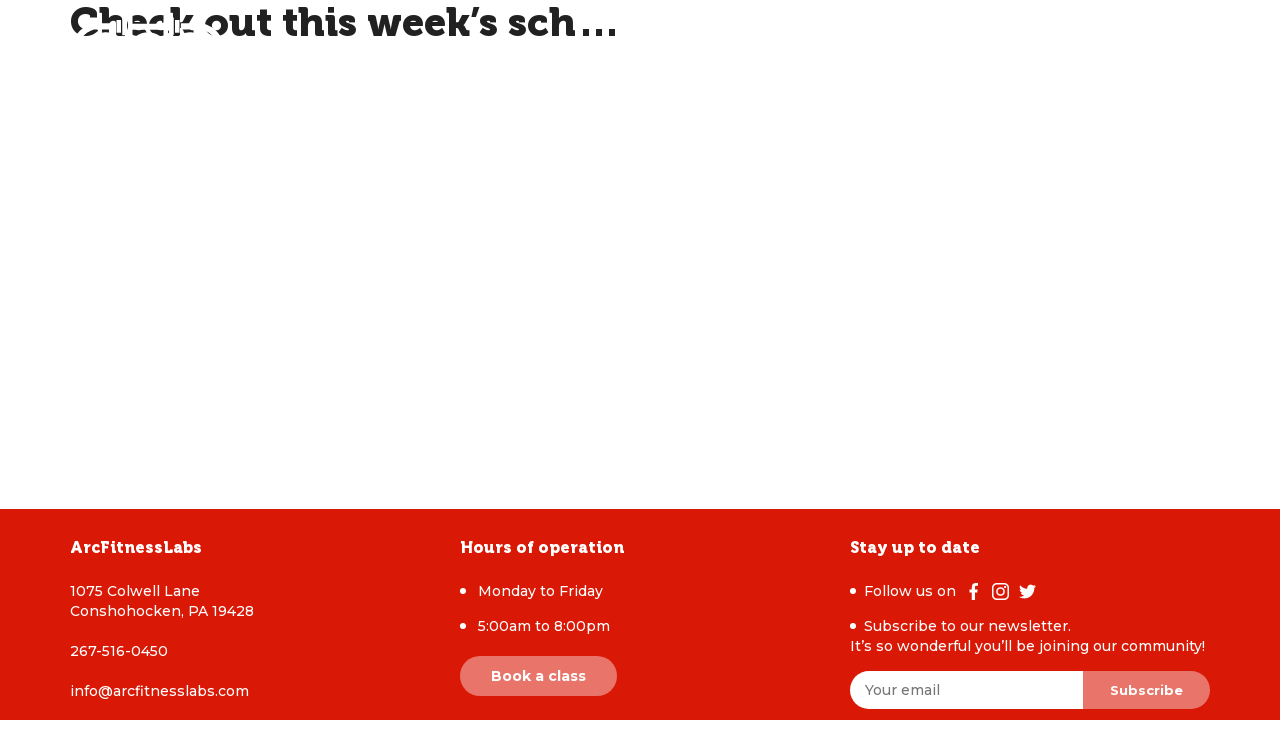

--- FILE ---
content_type: text/html; charset=UTF-8
request_url: https://arcfitnesslabs.com/instagram/check-out-this-weeks-sch/
body_size: 7127
content:
<!DOCTYPE html>
<html lang="en-US">
<head>
    <meta http-equiv="content-type" content="text/html; charset=UTF-8" />
    <meta name="description" content="We’re dedicated to offering a safe, healthy, and clean environment where clients feel great about themselves, their health and the ArcFitness community. " />
    <meta http-equiv="X-UA-Compatible" content="IE=edge">
    <meta name="viewport" content="width=device-width, initial-scale=1, maximum-scale=1">
    <link rel="pingback" href="" />
    <link rel="apple-touch-icon" sizes="57x57" href="https://arcfitnesslabs.com/wp-content/themes/arcfitnesslabs/img/favicon/apple-icon-57x57.png">
    <link rel="apple-touch-icon" sizes="60x60" href="https://arcfitnesslabs.com/wp-content/themes/arcfitnesslabs/img/favicon/apple-icon-60x60.png">
    <link rel="apple-touch-icon" sizes="72x72" href="https://arcfitnesslabs.com/wp-content/themes/arcfitnesslabs/img/favicon/apple-icon-72x72.png">
    <link rel="apple-touch-icon" sizes="76x76" href="https://arcfitnesslabs.com/wp-content/themes/arcfitnesslabs/img/favicon/apple-icon-76x76.png">
    <link rel="apple-touch-icon" sizes="114x114" href="https://arcfitnesslabs.com/wp-content/themes/arcfitnesslabs/img/favicon/apple-icon-114x114.png">
    <link rel="apple-touch-icon" sizes="120x120" href="https://arcfitnesslabs.com/wp-content/themes/arcfitnesslabs/img/favicon/apple-icon-120x120.png">
    <link rel="apple-touch-icon" sizes="144x144" href="https://arcfitnesslabs.com/wp-content/themes/arcfitnesslabs/img/favicon/apple-icon-144x144.png">
    <link rel="apple-touch-icon" sizes="152x152" href="https://arcfitnesslabs.com/wp-content/themes/arcfitnesslabs/img/favicon/apple-icon-152x152.png">
    <link rel="apple-touch-icon" sizes="180x180" href="https://arcfitnesslabs.com/wp-content/themes/arcfitnesslabs/img/favicon/apple-icon-180x180.png">
    <link rel="icon" type="image/png" sizes="192x192"  href="https://arcfitnesslabs.com/wp-content/themes/arcfitnesslabs/img/favicon/android-icon-192x192.png">
    <link rel="icon" type="image/png" sizes="32x32" href="https://arcfitnesslabs.com/wp-content/themes/arcfitnesslabs/img/favicon/favicon-32x32.png">
    <link rel="icon" type="image/png" sizes="96x96" href="https://arcfitnesslabs.com/wp-content/themes/arcfitnesslabs/img/favicon/favicon-96x96.png">
    <link rel="icon" type="image/png" sizes="16x16" href="https://arcfitnesslabs.com/wp-content/themes/arcfitnesslabs/img/favicon/favicon-16x16.png">
    <link rel="manifest" href="https://arcfitnesslabs.com/wp-content/themes/arcfitnesslabs/img/favicon/manifest.json">
    <meta name="msapplication-TileColor" content="#ffffff">
    <meta name="msapplication-TileImage" content="https://arcfitnesslabs.com/wp-content/themes/arcfitnesslabs/img/favicon/ms-icon-144x144.png">
    <meta name="theme-color" content="#ffffff">
    <meta property="og:image" content="https://arcfitnesslabs.com/wp-content/uploads/2020/06/fbshare_arc.png">
    <meta property="og:description" content="We’re dedicated to offering a safe, healthy, and clean environment where clients feel great about themselves, their health and the ArcFitness community. ">
    <title>Check out this week’s sch&#8230; &#8211; Arc Fitness Labs</title>
<meta name='robots' content='max-image-preview:large' />
<link rel='dns-prefetch' href='//maxcdn.bootstrapcdn.com' />
<link rel='dns-prefetch' href='//unpkg.com' />
<link rel='dns-prefetch' href='//cdnjs.cloudflare.com' />
<link rel='dns-prefetch' href='//s.w.org' />
<script type="text/javascript">
window._wpemojiSettings = {"baseUrl":"https:\/\/s.w.org\/images\/core\/emoji\/14.0.0\/72x72\/","ext":".png","svgUrl":"https:\/\/s.w.org\/images\/core\/emoji\/14.0.0\/svg\/","svgExt":".svg","source":{"concatemoji":"https:\/\/arcfitnesslabs.com\/wp-includes\/js\/wp-emoji-release.min.js?ver=eeb4de"}};
/*! This file is auto-generated */
!function(e,a,t){var n,r,o,i=a.createElement("canvas"),p=i.getContext&&i.getContext("2d");function s(e,t){var a=String.fromCharCode,e=(p.clearRect(0,0,i.width,i.height),p.fillText(a.apply(this,e),0,0),i.toDataURL());return p.clearRect(0,0,i.width,i.height),p.fillText(a.apply(this,t),0,0),e===i.toDataURL()}function c(e){var t=a.createElement("script");t.src=e,t.defer=t.type="text/javascript",a.getElementsByTagName("head")[0].appendChild(t)}for(o=Array("flag","emoji"),t.supports={everything:!0,everythingExceptFlag:!0},r=0;r<o.length;r++)t.supports[o[r]]=function(e){if(!p||!p.fillText)return!1;switch(p.textBaseline="top",p.font="600 32px Arial",e){case"flag":return s([127987,65039,8205,9895,65039],[127987,65039,8203,9895,65039])?!1:!s([55356,56826,55356,56819],[55356,56826,8203,55356,56819])&&!s([55356,57332,56128,56423,56128,56418,56128,56421,56128,56430,56128,56423,56128,56447],[55356,57332,8203,56128,56423,8203,56128,56418,8203,56128,56421,8203,56128,56430,8203,56128,56423,8203,56128,56447]);case"emoji":return!s([129777,127995,8205,129778,127999],[129777,127995,8203,129778,127999])}return!1}(o[r]),t.supports.everything=t.supports.everything&&t.supports[o[r]],"flag"!==o[r]&&(t.supports.everythingExceptFlag=t.supports.everythingExceptFlag&&t.supports[o[r]]);t.supports.everythingExceptFlag=t.supports.everythingExceptFlag&&!t.supports.flag,t.DOMReady=!1,t.readyCallback=function(){t.DOMReady=!0},t.supports.everything||(n=function(){t.readyCallback()},a.addEventListener?(a.addEventListener("DOMContentLoaded",n,!1),e.addEventListener("load",n,!1)):(e.attachEvent("onload",n),a.attachEvent("onreadystatechange",function(){"complete"===a.readyState&&t.readyCallback()})),(e=t.source||{}).concatemoji?c(e.concatemoji):e.wpemoji&&e.twemoji&&(c(e.twemoji),c(e.wpemoji)))}(window,document,window._wpemojiSettings);
</script>
<style type="text/css">
img.wp-smiley,
img.emoji {
	display: inline !important;
	border: none !important;
	box-shadow: none !important;
	height: 1em !important;
	width: 1em !important;
	margin: 0 0.07em !important;
	vertical-align: -0.1em !important;
	background: none !important;
	padding: 0 !important;
}
</style>
	<link rel='stylesheet' id='wp-block-library-css'  href='https://arcfitnesslabs.com/wp-includes/css/dist/block-library/style.min.css?ver=eeb4de' type='text/css' media='all' />
<style id='global-styles-inline-css' type='text/css'>
body{--wp--preset--color--black: #000000;--wp--preset--color--cyan-bluish-gray: #abb8c3;--wp--preset--color--white: #ffffff;--wp--preset--color--pale-pink: #f78da7;--wp--preset--color--vivid-red: #cf2e2e;--wp--preset--color--luminous-vivid-orange: #ff6900;--wp--preset--color--luminous-vivid-amber: #fcb900;--wp--preset--color--light-green-cyan: #7bdcb5;--wp--preset--color--vivid-green-cyan: #00d084;--wp--preset--color--pale-cyan-blue: #8ed1fc;--wp--preset--color--vivid-cyan-blue: #0693e3;--wp--preset--color--vivid-purple: #9b51e0;--wp--preset--gradient--vivid-cyan-blue-to-vivid-purple: linear-gradient(135deg,rgba(6,147,227,1) 0%,rgb(155,81,224) 100%);--wp--preset--gradient--light-green-cyan-to-vivid-green-cyan: linear-gradient(135deg,rgb(122,220,180) 0%,rgb(0,208,130) 100%);--wp--preset--gradient--luminous-vivid-amber-to-luminous-vivid-orange: linear-gradient(135deg,rgba(252,185,0,1) 0%,rgba(255,105,0,1) 100%);--wp--preset--gradient--luminous-vivid-orange-to-vivid-red: linear-gradient(135deg,rgba(255,105,0,1) 0%,rgb(207,46,46) 100%);--wp--preset--gradient--very-light-gray-to-cyan-bluish-gray: linear-gradient(135deg,rgb(238,238,238) 0%,rgb(169,184,195) 100%);--wp--preset--gradient--cool-to-warm-spectrum: linear-gradient(135deg,rgb(74,234,220) 0%,rgb(151,120,209) 20%,rgb(207,42,186) 40%,rgb(238,44,130) 60%,rgb(251,105,98) 80%,rgb(254,248,76) 100%);--wp--preset--gradient--blush-light-purple: linear-gradient(135deg,rgb(255,206,236) 0%,rgb(152,150,240) 100%);--wp--preset--gradient--blush-bordeaux: linear-gradient(135deg,rgb(254,205,165) 0%,rgb(254,45,45) 50%,rgb(107,0,62) 100%);--wp--preset--gradient--luminous-dusk: linear-gradient(135deg,rgb(255,203,112) 0%,rgb(199,81,192) 50%,rgb(65,88,208) 100%);--wp--preset--gradient--pale-ocean: linear-gradient(135deg,rgb(255,245,203) 0%,rgb(182,227,212) 50%,rgb(51,167,181) 100%);--wp--preset--gradient--electric-grass: linear-gradient(135deg,rgb(202,248,128) 0%,rgb(113,206,126) 100%);--wp--preset--gradient--midnight: linear-gradient(135deg,rgb(2,3,129) 0%,rgb(40,116,252) 100%);--wp--preset--duotone--dark-grayscale: url('#wp-duotone-dark-grayscale');--wp--preset--duotone--grayscale: url('#wp-duotone-grayscale');--wp--preset--duotone--purple-yellow: url('#wp-duotone-purple-yellow');--wp--preset--duotone--blue-red: url('#wp-duotone-blue-red');--wp--preset--duotone--midnight: url('#wp-duotone-midnight');--wp--preset--duotone--magenta-yellow: url('#wp-duotone-magenta-yellow');--wp--preset--duotone--purple-green: url('#wp-duotone-purple-green');--wp--preset--duotone--blue-orange: url('#wp-duotone-blue-orange');--wp--preset--font-size--small: 13px;--wp--preset--font-size--medium: 20px;--wp--preset--font-size--large: 36px;--wp--preset--font-size--x-large: 42px;}.has-black-color{color: var(--wp--preset--color--black) !important;}.has-cyan-bluish-gray-color{color: var(--wp--preset--color--cyan-bluish-gray) !important;}.has-white-color{color: var(--wp--preset--color--white) !important;}.has-pale-pink-color{color: var(--wp--preset--color--pale-pink) !important;}.has-vivid-red-color{color: var(--wp--preset--color--vivid-red) !important;}.has-luminous-vivid-orange-color{color: var(--wp--preset--color--luminous-vivid-orange) !important;}.has-luminous-vivid-amber-color{color: var(--wp--preset--color--luminous-vivid-amber) !important;}.has-light-green-cyan-color{color: var(--wp--preset--color--light-green-cyan) !important;}.has-vivid-green-cyan-color{color: var(--wp--preset--color--vivid-green-cyan) !important;}.has-pale-cyan-blue-color{color: var(--wp--preset--color--pale-cyan-blue) !important;}.has-vivid-cyan-blue-color{color: var(--wp--preset--color--vivid-cyan-blue) !important;}.has-vivid-purple-color{color: var(--wp--preset--color--vivid-purple) !important;}.has-black-background-color{background-color: var(--wp--preset--color--black) !important;}.has-cyan-bluish-gray-background-color{background-color: var(--wp--preset--color--cyan-bluish-gray) !important;}.has-white-background-color{background-color: var(--wp--preset--color--white) !important;}.has-pale-pink-background-color{background-color: var(--wp--preset--color--pale-pink) !important;}.has-vivid-red-background-color{background-color: var(--wp--preset--color--vivid-red) !important;}.has-luminous-vivid-orange-background-color{background-color: var(--wp--preset--color--luminous-vivid-orange) !important;}.has-luminous-vivid-amber-background-color{background-color: var(--wp--preset--color--luminous-vivid-amber) !important;}.has-light-green-cyan-background-color{background-color: var(--wp--preset--color--light-green-cyan) !important;}.has-vivid-green-cyan-background-color{background-color: var(--wp--preset--color--vivid-green-cyan) !important;}.has-pale-cyan-blue-background-color{background-color: var(--wp--preset--color--pale-cyan-blue) !important;}.has-vivid-cyan-blue-background-color{background-color: var(--wp--preset--color--vivid-cyan-blue) !important;}.has-vivid-purple-background-color{background-color: var(--wp--preset--color--vivid-purple) !important;}.has-black-border-color{border-color: var(--wp--preset--color--black) !important;}.has-cyan-bluish-gray-border-color{border-color: var(--wp--preset--color--cyan-bluish-gray) !important;}.has-white-border-color{border-color: var(--wp--preset--color--white) !important;}.has-pale-pink-border-color{border-color: var(--wp--preset--color--pale-pink) !important;}.has-vivid-red-border-color{border-color: var(--wp--preset--color--vivid-red) !important;}.has-luminous-vivid-orange-border-color{border-color: var(--wp--preset--color--luminous-vivid-orange) !important;}.has-luminous-vivid-amber-border-color{border-color: var(--wp--preset--color--luminous-vivid-amber) !important;}.has-light-green-cyan-border-color{border-color: var(--wp--preset--color--light-green-cyan) !important;}.has-vivid-green-cyan-border-color{border-color: var(--wp--preset--color--vivid-green-cyan) !important;}.has-pale-cyan-blue-border-color{border-color: var(--wp--preset--color--pale-cyan-blue) !important;}.has-vivid-cyan-blue-border-color{border-color: var(--wp--preset--color--vivid-cyan-blue) !important;}.has-vivid-purple-border-color{border-color: var(--wp--preset--color--vivid-purple) !important;}.has-vivid-cyan-blue-to-vivid-purple-gradient-background{background: var(--wp--preset--gradient--vivid-cyan-blue-to-vivid-purple) !important;}.has-light-green-cyan-to-vivid-green-cyan-gradient-background{background: var(--wp--preset--gradient--light-green-cyan-to-vivid-green-cyan) !important;}.has-luminous-vivid-amber-to-luminous-vivid-orange-gradient-background{background: var(--wp--preset--gradient--luminous-vivid-amber-to-luminous-vivid-orange) !important;}.has-luminous-vivid-orange-to-vivid-red-gradient-background{background: var(--wp--preset--gradient--luminous-vivid-orange-to-vivid-red) !important;}.has-very-light-gray-to-cyan-bluish-gray-gradient-background{background: var(--wp--preset--gradient--very-light-gray-to-cyan-bluish-gray) !important;}.has-cool-to-warm-spectrum-gradient-background{background: var(--wp--preset--gradient--cool-to-warm-spectrum) !important;}.has-blush-light-purple-gradient-background{background: var(--wp--preset--gradient--blush-light-purple) !important;}.has-blush-bordeaux-gradient-background{background: var(--wp--preset--gradient--blush-bordeaux) !important;}.has-luminous-dusk-gradient-background{background: var(--wp--preset--gradient--luminous-dusk) !important;}.has-pale-ocean-gradient-background{background: var(--wp--preset--gradient--pale-ocean) !important;}.has-electric-grass-gradient-background{background: var(--wp--preset--gradient--electric-grass) !important;}.has-midnight-gradient-background{background: var(--wp--preset--gradient--midnight) !important;}.has-small-font-size{font-size: var(--wp--preset--font-size--small) !important;}.has-medium-font-size{font-size: var(--wp--preset--font-size--medium) !important;}.has-large-font-size{font-size: var(--wp--preset--font-size--large) !important;}.has-x-large-font-size{font-size: var(--wp--preset--font-size--x-large) !important;}
</style>
<link rel='stylesheet' id='bootstrap.css-css'  href='https://maxcdn.bootstrapcdn.com/bootstrap/3.3.7/css/bootstrap.min.css?ver=1' type='text/css' media='all' />
<link rel='stylesheet' id='aos.css-css'  href='https://unpkg.com/aos@2.3.1/dist/aos.css?ver=1' type='text/css' media='all' />
<link rel='stylesheet' id='stylesheet-css'  href='https://arcfitnesslabs.com/wp-content/themes/arcfitnesslabs/style.css?ver=1.1' type='text/css' media='all' />
<script type='text/javascript' src='https://arcfitnesslabs.com/wp-includes/js/jquery/jquery.min.js?ver=3.6.0' id='jquery-core-js'></script>
<script type='text/javascript' src='https://arcfitnesslabs.com/wp-includes/js/jquery/jquery-migrate.min.js?ver=3.3.2' id='jquery-migrate-js'></script>
<link rel="https://api.w.org/" href="https://arcfitnesslabs.com/wp-json/" /><link rel="wlwmanifest" type="application/wlwmanifest+xml" href="https://arcfitnesslabs.com/wp-includes/wlwmanifest.xml" /> 

<link rel="canonical" href="https://arcfitnesslabs.com/instagram/check-out-this-weeks-sch/" />
<link rel='shortlink' href='https://arcfitnesslabs.com/?p=152' />
<link rel="alternate" type="application/json+oembed" href="https://arcfitnesslabs.com/wp-json/oembed/1.0/embed?url=https%3A%2F%2Farcfitnesslabs.com%2Finstagram%2Fcheck-out-this-weeks-sch%2F" />
<link rel="alternate" type="text/xml+oembed" href="https://arcfitnesslabs.com/wp-json/oembed/1.0/embed?url=https%3A%2F%2Farcfitnesslabs.com%2Finstagram%2Fcheck-out-this-weeks-sch%2F&#038;format=xml" />
</head>
<body class="instagram-template-default single single-instagram postid-152">
<nav class="navbar navbar-default navbar-fixed-top" role="navigation">
    <div class="container">
        <div class="navbar-header">
            <a class="navbar-brand" href="https://arcfitnesslabs.com"><svg xmlns="http://www.w3.org/2000/svg" viewBox="0 0 247 110.9" width="155.89px" height="70px"><path class="isred" fill="#FFFFFF" d="M148 13.7H99.1V.5h-7.2v35.1h7.2V23.2H148v12.4h7.2V.5H148zM157.1 4h7.2v28h-7.2zM166.3 8.1h7.2V28h-7.2zM82.8 4H90v28h-7.2zM73.6 8.1h7.2V28h-7.2z"/><path class="isblack" fill="#FFFFFF" d="M37.7 99c0-1.8-1.2-3.4-2.9-4.1-14.2-5.5-24.3-19.4-24.3-35.5 0-17.3 11.6-31.9 27.3-36.5h33.7v-9.8H37.9C16.8 18 1 36.9 1 59.5c0 20.4 12.9 37.8 30.9 44.6 2.8 1 5.8-1.1 5.8-4.1v-1zM209.2 13.2h-33.7V23h33.7c15.8 4.7 27.3 19.3 27.3 36.5 0 16.2-10.2 30.1-24.5 35.6-1.7.7-2.9 2.2-2.9 4.1v1c0 3 2.9 5.1 5.7 4.1C233 97.5 246 80 246 59.5c0-22.5-15.7-41.4-36.8-46.3z"/><g><path class="isblack" fill="#FFFFFF" d="M51.2 96.2h-7.9v3h1.2v11h3.4v-5.3H52v-3h-4.2v-2.7h2v1.2h3.1v-2.5c0-1.1-.6-1.7-1.7-1.7zM56.7 99.2H58v8h-1.3v3h5.8v-3h-1.3v-8h1.3v-3h-5.8zM77 96.2h-9.1c-1.1 0-1.7.5-1.7 1.7v2.5h3.1v-1.2h1.5v11h3.4v-11h1.5v1.2h3.1v-2.5c-.2-1.2-.7-1.7-1.8-1.7zM91.3 97.9v5.9c0-.1-.1-.1-.1-.2l-5.1-7.4h-2.9v11H82v3h2.8c1.1 0 1.7-.6 1.7-1.7v-5.9c0 .1.1.1.1.2l5.1 7.4h2.9v-11h1.2v-3H93c-1.1 0-1.7.6-1.7 1.7zM107.3 107.2h-2.9v-2.6h4.2v-3h-4.2v-2.5h2.4v1.2h3.1v-2.5c0-1.1-.6-1.7-1.7-1.7h-8.4v3h1.2v9.3c0 1.2.6 1.7 1.7 1.7h5.9c1.1 0 1.7-.6 1.7-1.7V106h-3.1v1.2zM119.8 101.5c-1.1-.5-2-.9-2-1.5 0-.5.6-.9 1.4-.9.7 0 1.3.3 1.3.5v1.1h3.1V99c0-2.2-2.7-3-4.4-3-2.8 0-4.8 1.8-4.8 4.2 0 2.6 2.2 3.7 4 4.5 1.1.5 2.1 1 2.1 1.6 0 .8-.8 1.1-1.4 1.1-1.6 0-2.8-1.4-2.8-1.4l-.4-.4-2 2.4.2.3c.1.1 1.8 2.2 4.9 2.2 2.8 0 4.8-1.8 4.8-4.3.1-2.9-2.3-3.9-4-4.7zM133.6 101.5c-1.1-.5-2-.9-2-1.5 0-.5.6-.9 1.4-.9.7 0 1.3.3 1.3.5v1.1h3.1V99c0-2.2-2.7-3-4.4-3-2.8 0-4.8 1.8-4.8 4.2 0 2.6 2.2 3.7 4 4.5 1.1.5 2.1 1 2.1 1.6 0 .8-.8 1.1-1.4 1.1-1.6 0-2.8-1.4-2.8-1.4l-.4-.4-2 2.4.2.3c.1.1 1.8 2.2 4.9 2.2 2.8 0 4.8-1.8 4.8-4.3.1-2.9-2.3-3.9-4-4.7zM157.5 107.2h-2.7v-9.3c0-1.1-.6-1.7-1.7-1.7h-2.8v3h1.2v9.3c0 1.2.6 1.7 1.7 1.7h5.8c1.1 0 1.7-.6 1.7-1.7V106h-3.1v1.2zm-6.1-8.1h.5-.5zM176 107.1l-4-10.9h-3.2l-4 10.9-.1.1h-.8v3h1.9c1.1 0 1.6-.3 2-1.4l.7-2h3.7l.7 2c.4 1 .9 1.4 2 1.4h1.9v-3h-.8v-.1zm-4.6-3.2h-2l.9-2.7c0-.1.1-.2.1-.3 0 .1.1.2.1.3l.9 2.7zM191 100c0-2.3-1.8-3.8-4.5-3.8h-6.1v3h1.2v9.3c0 1.1.6 1.7 1.7 1.7h3.3c3 0 5-1.7 5-4.3 0-1.4-.6-2.6-1.7-3.2.6-.5 1.1-1.4 1.1-2.7zm-4.3 7.2h-1.8v-2.8h1.8c.9 0 1.4.5 1.4 1.4 0 .9-.5 1.4-1.4 1.4zm-.2-5.7h-1.6v-2.3h1.5c1 0 1.1.7 1.1 1.1.1.6-.2 1.2-1 1.2zM201.3 101.5c-1.1-.5-2-.9-2-1.5 0-.5.6-.9 1.4-.9.7 0 1.3.3 1.3.5v1.1h3.1V99c0-2.2-2.7-3-4.4-3-2.8 0-4.8 1.8-4.8 4.2 0 2.6 2.2 3.7 4 4.5 1.1.5 2.1 1 2.1 1.6 0 .8-.8 1.1-1.4 1.1-1.6 0-2.8-1.4-2.8-1.4l-.4-.4-2 2.4.2.3c.1.1 1.8 2.2 4.9 2.2 2.8 0 4.8-1.8 4.8-4.3.1-2.9-2.3-3.9-4-4.7z"/></g><path class="isblack" fill="#FFFFFF" d="M190.3 27.4c-17.7 0-32.1 14.4-32.1 32.1 0 17.7 14.4 32.1 32.1 32.1s32.1-14.4 32.1-32.1c0-17.7-14.4-32.1-32.1-32.1zm-5.8 40.4c2.2 2.3 4.9 3.4 8.1 3.4 3.1 0 5.8-1.1 8.1-3.4l5.4 5.5c-3.7 3.8-8.2 5.7-13.5 5.7-5.3 0-9.8-1.9-13.5-5.7-3.7-3.8-5.6-8.4-5.6-13.8s1.9-10 5.6-13.8c3.7-3.8 8.2-5.7 13.5-5.7 5.3 0 9.8 1.9 13.5 5.7l-5.4 5.5c-2.2-2.3-4.9-3.4-8.1-3.4-3.2 0-5.9 1.1-8.1 3.4-2.2 2.3-3.4 5-3.4 8.3 0 3.2 1.1 6 3.4 8.3z"/><g><path class="isblack" fill="#FFFFFF" d="M124.9 48.7h-5.5v13.4h5.5c1.8 0 3.3-.7 4.6-2 1.3-1.3 1.9-2.9 1.9-4.7 0-1.8-.6-3.4-1.9-4.7-1.2-1.4-2.8-2-4.6-2z"/><path class="isblack" fill="#FFFFFF" d="M123.5 27.4c-17.7 0-32.1 14.4-32.1 32.1 0 17.7 14.4 32.1 32.1 32.1 17.7 0 32.1-14.4 32.1-32.1 0-17.7-14.3-32.1-32.1-32.1zm15.6 50.5h-8.8l-4.4-7.8h-6.5v7.8h-7.6V41.1h13.1c3.9 0 7.3 1.4 10 4.2 2.8 2.8 4.1 6.2 4.1 10.3 0 4-1.4 7.4-4.1 10.3-.6.6-1.1 1.1-1.8 1.6l6 10.4z"/></g><path class="isblack" fill="#FFFFFF" d="M56.8 27.4c-17.7 0-32.1 14.4-32.1 32.1 0 17.7 14.4 32.1 32.1 32.1 17.7 0 32.1-14.4 32.1-32.1 0-17.7-14.4-32.1-32.1-32.1zm11.9 50.5l-1.4-3.1h.2l-5.8-12.1-4.3-9.3-5.7 12.3-4.1 9.1-1.5 3.2h-8.5l16.9-36.8h5.7L77.1 78h-8.4z"/></svg></a>
            <button type="button" class="navbar-toggle" data-toggle="collapse" data-target=".navbar-collapse">
                <span class="sr-only">MENU</span>
                <span class="icon-bar top-bar"></span>
                <span class="icon-bar middle-bar"></span>
                <span class="icon-bar bottom-bar"></span>
            </button>
        </div>
        <div class="collapse navbar-collapse">
            <ul id="menu_center" class="nav navbar-nav navbar-center">
                                <li><a href="https://arcfitnesslabs.com/#aboutus" class="navbar_link">About us</a></li>
                                <li><a href="https://arcfitnesslabs.com/pricing/" class="navbar_link">Pricing</a></li>
                                <li><a href="https://arcfitnesslabs.com/#founder" class="navbar_link">Meet the founder</a></li>
                                                <li><a href="https://arcfitnesslabs.com/#contact" class="navbar_link">Contact</a></li>
                                                <li><a href="https://arcfitnesslabs.com/#faq" class="navbar_link">FAQ</a></li>
                            </ul>
            <div class="navbar-right">
                                <div class="top_social">
                    <a href="https://facebook.com/ARCfitnesslabs/" target="_blank"><svg xmlns="http://www.w3.org/2000/svg" viewBox="0 0 24 24" width="17px" height="17px"><path fill="#FFFFFF" d="M15.997 3.985h2.191V.169C17.81.117 16.51 0 14.996 0c-3.159 0-5.323 1.987-5.323 5.639V9H6.187v4.266h3.486V24h4.274V13.267h3.345l.531-4.266h-3.877V6.062c.001-1.233.333-2.077 2.051-2.077z"/></svg></a><a href="https://www.instagram.com/arc_fitnesslabs/" target="_blank"><svg xmlns="http://www.w3.org/2000/svg" viewBox="0 0 169.063 169.063" width="17px" height="17px"><path fill="#FFFFFF" d="M122.406 0H46.654C20.929 0 0 20.93 0 46.655v75.752c0 25.726 20.929 46.655 46.654 46.655h75.752c25.727 0 46.656-20.93 46.656-46.655V46.655C169.063 20.93 148.133 0 122.406 0zm31.657 122.407c0 17.455-14.201 31.655-31.656 31.655H46.654C29.2 154.063 15 139.862 15 122.407V46.655C15 29.201 29.2 15 46.654 15h75.752c17.455 0 31.656 14.201 31.656 31.655v75.752z"></path><path fill="#FFFFFF" d="M84.531 40.97c-24.021 0-43.563 19.542-43.563 43.563 0 24.02 19.542 43.561 43.563 43.561s43.563-19.541 43.563-43.561c0-24.021-19.542-43.563-43.563-43.563zm0 72.123c-15.749 0-28.563-12.812-28.563-28.561 0-15.75 12.813-28.563 28.563-28.563s28.563 12.813 28.563 28.563c0 15.749-12.814 28.561-28.563 28.561zM129.921 28.251c-2.89 0-5.729 1.17-7.77 3.22a11.053 11.053 0 0 0-3.23 7.78c0 2.891 1.18 5.73 3.23 7.78 2.04 2.04 4.88 3.22 7.77 3.22 2.9 0 5.73-1.18 7.78-3.22 2.05-2.05 3.22-4.89 3.22-7.78 0-2.9-1.17-5.74-3.22-7.78-2.04-2.05-4.88-3.22-7.78-3.22z"></path></svg></a><a href="https://twitter.com/ARCfitnesslabs/" target="_blank"><svg xmlns="http://www.w3.org/2000/svg" viewBox="0 0 512 512" width="17px" height="17px"><path fill="#FFFFFF" d="M512 97.248c-19.04 8.352-39.328 13.888-60.48 16.576 21.76-12.992 38.368-33.408 46.176-58.016-20.288 12.096-42.688 20.64-66.56 25.408C411.872 60.704 384.416 48 354.464 48c-58.112 0-104.896 47.168-104.896 104.992 0 8.32.704 16.32 2.432 23.936-87.264-4.256-164.48-46.08-216.352-109.792-9.056 15.712-14.368 33.696-14.368 53.056 0 36.352 18.72 68.576 46.624 87.232-16.864-.32-33.408-5.216-47.424-12.928v1.152c0 51.008 36.384 93.376 84.096 103.136-8.544 2.336-17.856 3.456-27.52 3.456-6.72 0-13.504-.384-19.872-1.792 13.6 41.568 52.192 72.128 98.08 73.12-35.712 27.936-81.056 44.768-130.144 44.768-8.608 0-16.864-.384-25.12-1.44C46.496 446.88 101.6 464 161.024 464c193.152 0 298.752-160 298.752-298.688 0-4.64-.16-9.12-.384-13.568 20.832-14.784 38.336-33.248 52.608-54.496z"></path></svg></a>                </div>
            </div>
        </div>
    </div>
</nav>
<div class="page_standard">
    <div class="container">
        <div class="row">
            <div class="col-md-12">
                <h1>Check out this week’s sch&#8230;</h1>
            </div>
        </div>
        <div class="col-md-12">
                    </div>
    </div>
</div>


<footer>
    <div class="container">
        <div class="row">
            <div class="col-md-4 mob_marginb30">
                <h4>ArcFitnessLabs</h4>
                <div class="footer_adresse">
                    <div><a href="https://goo.gl/maps/6zyywhEZmynpmMeL9" target="_blank">1075 Colwell Lane<br />
Conshohocken, PA 19428</a></div>
                    <div class="margin_t20 margin_b20">267-516-0450</div>
                    <div><a href="mailto:info@arcfitnesslabs.com">info@arcfitnesslabs.com</a></div>
                </div>
            </div>
            <div class="col-md-4 mob_marginb30">
                <h4>Hours of operation</h4>
                <div class="footer_opening">
                    <div class="footer_days margin_b15">
                        <svg class="footer_bullet" xmlns="http://www.w3.org/2000/svg" viewBox="0 0 6 6" width="6px" height="6px"><circle cx="3" cy="3" r="3" fill="#fff"/></svg>
                        Monday to Friday                    </div>
                    <div class="footer_hours">
                        <svg class="footer_bullet" xmlns="http://www.w3.org/2000/svg" viewBox="0 0 6 6" width="6px" height="6px"><circle cx="3" cy="3" r="3" fill="#fff"/></svg>
                        5:00am to 8:00pm                    </div>
                    <a href="#booking" class="btn btn_light smooth margin_t20">Book a class</a>
                </div>
            </div>
            <div class="col-md-4 mob_marginb30">
                <h4>Stay up to date</h4>
                <div class="footer_social">
                    <svg class="footer_bullet" xmlns="http://www.w3.org/2000/svg" viewBox="0 0 6 6" width="6px" height="6px"><circle cx="3" cy="3" r="3" fill="#fff"/></svg>
                    Follow us on <a href="https://facebook.com/ARCfitnesslabs/" target="_blank"><svg xmlns="http://www.w3.org/2000/svg" viewBox="0 0 24 24" width="17px" height="17px"><path fill="#FFFFFF" d="M15.997 3.985h2.191V.169C17.81.117 16.51 0 14.996 0c-3.159 0-5.323 1.987-5.323 5.639V9H6.187v4.266h3.486V24h4.274V13.267h3.345l.531-4.266h-3.877V6.062c.001-1.233.333-2.077 2.051-2.077z"/></svg></a><a href="https://www.instagram.com/arc_fitnesslabs/" target="_blank"><svg xmlns="http://www.w3.org/2000/svg" viewBox="0 0 169.063 169.063" width="17px" height="17px"><path fill="#FFFFFF" d="M122.406 0H46.654C20.929 0 0 20.93 0 46.655v75.752c0 25.726 20.929 46.655 46.654 46.655h75.752c25.727 0 46.656-20.93 46.656-46.655V46.655C169.063 20.93 148.133 0 122.406 0zm31.657 122.407c0 17.455-14.201 31.655-31.656 31.655H46.654C29.2 154.063 15 139.862 15 122.407V46.655C15 29.201 29.2 15 46.654 15h75.752c17.455 0 31.656 14.201 31.656 31.655v75.752z"></path><path fill="#FFFFFF" d="M84.531 40.97c-24.021 0-43.563 19.542-43.563 43.563 0 24.02 19.542 43.561 43.563 43.561s43.563-19.541 43.563-43.561c0-24.021-19.542-43.563-43.563-43.563zm0 72.123c-15.749 0-28.563-12.812-28.563-28.561 0-15.75 12.813-28.563 28.563-28.563s28.563 12.813 28.563 28.563c0 15.749-12.814 28.561-28.563 28.561zM129.921 28.251c-2.89 0-5.729 1.17-7.77 3.22a11.053 11.053 0 0 0-3.23 7.78c0 2.891 1.18 5.73 3.23 7.78 2.04 2.04 4.88 3.22 7.77 3.22 2.9 0 5.73-1.18 7.78-3.22 2.05-2.05 3.22-4.89 3.22-7.78 0-2.9-1.17-5.74-3.22-7.78-2.04-2.05-4.88-3.22-7.78-3.22z"></path></svg></a><a href="https://twitter.com/ARCfitnesslabs/" target="_blank"><svg xmlns="http://www.w3.org/2000/svg" viewBox="0 0 512 512" width="17px" height="17px"><path fill="#FFFFFF" d="M512 97.248c-19.04 8.352-39.328 13.888-60.48 16.576 21.76-12.992 38.368-33.408 46.176-58.016-20.288 12.096-42.688 20.64-66.56 25.408C411.872 60.704 384.416 48 354.464 48c-58.112 0-104.896 47.168-104.896 104.992 0 8.32.704 16.32 2.432 23.936-87.264-4.256-164.48-46.08-216.352-109.792-9.056 15.712-14.368 33.696-14.368 53.056 0 36.352 18.72 68.576 46.624 87.232-16.864-.32-33.408-5.216-47.424-12.928v1.152c0 51.008 36.384 93.376 84.096 103.136-8.544 2.336-17.856 3.456-27.52 3.456-6.72 0-13.504-.384-19.872-1.792 13.6 41.568 52.192 72.128 98.08 73.12-35.712 27.936-81.056 44.768-130.144 44.768-8.608 0-16.864-.384-25.12-1.44C46.496 446.88 101.6 464 161.024 464c193.152 0 298.752-160 298.752-298.688 0-4.64-.16-9.12-.384-13.568 20.832-14.784 38.336-33.248 52.608-54.496z"></path></svg></a>                </div>
                <div class="footer_nl_intro margin_b15">
                    <svg class="footer_bullet" xmlns="http://www.w3.org/2000/svg" viewBox="0 0 6 6" width="6px" height="6px"><circle cx="3" cy="3" r="3" fill="#fff"/></svg>
                      Subscribe to our newsletter.<br>It’s so wonderful you’ll be joining our community!
                </div>
                <div class="footer_nl_form">
                    <form id="footer_nl">
                        <input type="email" name="email" placeholder="Your email" required="required">
                        <input type="hidden" id="_wpnonce" name="_wpnonce" value="4759957bb6" /><input type="hidden" name="_wp_http_referer" value="/instagram/check-out-this-weeks-sch/" />                        <input type="submit" class="btn btn_light" value="Subscribe">
                    </form> 
                </div>
            </div>
        </div>
    </div>
    <div class="copyrights">
        <div class="container">
            <div class="row">
                <div class="col-md-12 text-center">
                    <p>© 2026 ArcFitnessLabs - All rights reserved - <a href="https://arcfitnesslabs.com/legal-notices/">Legal Notices</a> - <a href="https://arcfitnesslabs.com/confidentiality-cookies/">Confidentiality &#038; Cookies</a></p>
                </div>
            </div>
        </div>
    </div>
</footer>

<div id="navbar-bg"></div>

<script>
    jQuery(document).ready(function($){
        var form_fnl = "#footer_nl";
        $(form_fnl).submit(function(event) {
            event.preventDefault();
            $.ajax({
                url: ptajax.ajaxurl + "?action=footer_nl",
                type: 'post',
                data: $(form_fnl).serialize(),
                success: function(data) {
                    $(form_fnl).hide();
                    $('.footer_nl_form').html('Thank you !');
                },
                error: function(data) {
                    console.log("ECHEC");
                }
            });
        });
    });
</script>  

<div id="banniere-cookies" class="text-justify" style="display: none;">
    We use cookies to ensure that we give you the best experience on our website. You consent to our cookies if you continue to use our website.
    <div class="text-center margin_t15"><button id="banniere-cookies-ok" class="btn btn_col">I agree</button></div>
</div>
<script src="https://arcfitnesslabs.com/wp-content/themes/arcfitnesslabs/js/banniere-cookies.js"></script>
<script>
    var cookiesBanner = new CookiesEuBanner(function(){
        // GA
        (function(i,s,o,g,r,a,m){i['GoogleAnalyticsObject']=r;i[r]=i[r]||function(){
        (i[r].q=i[r].q||[]).push(arguments)},i[r].l=1*new Date();a=s.createElement(o),
        m=s.getElementsByTagName(o)[0];a.async=1;a.src=g;m.parentNode.insertBefore(a,m)
        })(window,document,'script','//www.google-analytics.com/analytics.js','ga');

        ga('create', 'UA-109586937-44', 'auto');
        ga('send', 'pageview');
    }, true);    
</script>
<script type='text/javascript' src='https://maxcdn.bootstrapcdn.com/bootstrap/3.3.7/js/bootstrap.min.js?ver=1.00' id='bootstrap-js-js'></script>
<script type='text/javascript' src='https://unpkg.com/aos@2.3.1/dist/aos.js?ver=1.00' id='aos-js-js'></script>
<script type='text/javascript' src='https://cdnjs.cloudflare.com/ajax/libs/skrollr/0.6.30/skrollr.min.js?ver=1.00' id='skrollr-js-js'></script>
<script type='text/javascript' id='theme-js-js-extra'>
/* <![CDATA[ */
var ptajax = {"ajaxurl":"https:\/\/arcfitnesslabs.com\/wp-admin\/admin-ajax.php"};
/* ]]> */
</script>
<script type='text/javascript' src='https://arcfitnesslabs.com/wp-content/themes/arcfitnesslabs/js/main.js?ver=1.00' id='theme-js-js'></script>
</body>
</html>

--- FILE ---
content_type: text/css
request_url: https://arcfitnesslabs.com/wp-content/themes/arcfitnesslabs/style.css?ver=1.1
body_size: 4399
content:
/*
Theme Name: Arc Fitness Labs
Theme URI: https://idizbox.com
Author: iDizBox
Author URI: https://idizbox.com
Description: Arc Fitness Labs - Made with ♥ by iDizBox - 2020
Version: 1.00
Text Domain: idbxboostrap1
*/

@import url('https://fonts.googleapis.com/css2?family=Montserrat:wght@400;500;600;700&display=swap');

@font-face {
    font-family: 'Museo';
    src: url('fonts/Museo-700.eot');
    src: url('fonts/Museo-700.eot?#iefix') format('embedded-opentype'),
        url('fonts/Museo-700.woff2') format('woff2'),
        url('fonts/Museo-700.woff') format('woff'),
        url('fonts/Museo-700.ttf') format('truetype');
    font-weight: 700;
    font-style: normal;
    font-display: swap;
}

@font-face {
    font-family: 'Museo';
    src: url('fonts/Museo-300.eot');
    src: url('fonts/Museo-300.eot?#iefix') format('embedded-opentype'),
        url('fonts/Museo-300.woff2') format('woff2'),
        url('fonts/Museo-300.woff') format('woff'),
        url('fonts/Museo-300.ttf') format('truetype');
    font-weight: normal;
    font-style: normal;
    font-display: swap;
}

@font-face {
    font-family: 'Museo';
    src: url('fonts/Museo-900.eot');
    src: url('fonts/Museo-900.eot?#iefix') format('embedded-opentype'),
        url('fonts/Museo-900.woff2') format('woff2'),
        url('fonts/Museo-900.woff') format('woff'),
        url('fonts/Museo-900.ttf') format('truetype');
    font-weight: 900;
    font-style: normal;
    font-display: swap;
}

html, body {
    padding: 0;
    margin: 0;
    width: 100%;
    overflow-x: hidden;
    overflow-y: visible !important;
}

body {
    background-color: #FFFFFF;
    color: #212121;
    font-family: 'Montserrat', sans-serif;
    font-size: 14px;
    font-weight: 500;
    -webkit-font-smoothing: antialiased;
	-moz-osx-font-smoothing: grayscale;
}

.mobile_only {
    display: none;
}

:focus {
    outline: 0!important;
}

a, a:visited, a:focus {
    text-decoration: none;
    cursor: pointer;
    -webkit-transition: all .2s ease-in;
    -moz-transition: all .2s ease-in;
    -o-transition: all .2s ease-in;
    transition: all .2s ease-in;
}

.nopadding { padding: 0; }
.no-padding-left {padding-left: 0;}
.no-padding-right {padding-right: 0;}
.padding_t10 { padding-top: 10px; }
.padding_t15 { padding-top: 15px; }
.padding_t20 { padding-top: 20px; }
.padding_t25 { padding-top: 25px; }
.padding_t30 { padding-top: 30px; }
.padding_t40 { padding-top: 40px; }
.padding_t50 { padding-top: 50px; }
.padding_t60 { padding-top: 60px; }
.padding_t70 { padding-top: 70px; }
.padding_t80 { padding-top: 80px; }
.padding_t100 { padding-top: 100px; }
.padding_t115 { padding-top: 115px; }
.padding_t120 { padding-top: 120px; }
.padding_t150 { padding-top: 150px; }
.padding_b10 { padding-bottom: 10px; }
.padding_b15 { padding-bottom: 15px; }
.padding_b20 { padding-bottom: 20px; }
.padding_b22 { padding-bottom: 22px; }
.padding_b30 { padding-bottom: 30px; }
.padding_b40 { padding-bottom: 40px; }
.padding_b50 { padding-bottom: 50px; }
.padding_b60 { padding-bottom: 60px; }
.padding_b70 { padding-bottom: 70px; }
.padding_b80 { padding-bottom: 80px; }
.padding_b90 { padding-bottom: 90px; }
.padding_b120 { padding-bottom: 120px; }
.padding_b150 { padding-bottom: 150px; }
.margin_t10 { margin-top: 10px; }
.margin_t15 { margin-top: 15px; }
.margin_t20 { margin-top: 20px; }
.margin_t30 { margin-top: 30px; }
.margin_t40 { margin-top: 40px; }
.margin_t50 { margin-top: 50px; }
.margin_t60 { margin-top: 60px; }
.margin_t70 { margin-top: 70px; }
.margin_t80 { margin-top: 80px; }
.margin_b10 { margin-bottom: 10px; }
.margin_b15 { margin-bottom: 15px; }
.margin_b20 { margin-bottom: 20px; }
.margin_b30 { margin-bottom: 30px; }
.margin_b40 { margin-bottom: 40px; }
.margin_b50 { margin-bottom: 50px; }
.margin_b60 { margin-bottom: 60px; }
.margin_b70 { margin-bottom: 70px; }
.margin_b80 { margin-bottom: 80px; }

h1, h2, h3, h4, h5 {
    margin: 0;
    position: relative;
    font-family: 'Museo';
    font-weight: 900;
}

h1 {
    font-size: 40px;
}

h2 {
    font-size: 40px;
}

.btn, .btn:focus, .btn:visited {
    background-color: #D91906;
    border-radius: 50px;
    font-weight: bold;
    padding: 9px 30px;
    color: #FFFFFF;
}

.btn:hover {
    background-color: #FF1700;
    color: #FFFFFF;
}

.btn_light, .btn_light:focus, .btn_light:visited {
    background-color: rgba(255, 255, 255, 0.4);
}

.btn_light:hover {
    background-color: rgba(255, 255, 255, 0.2);
}

.bg_blue {
    background-color: #09AFF2;
    color: #FFFFFF;
}

.bg_bluel {
    background-color: #0AC7F3;
    color: #FFFFFF;
}

.bg_red {
    background-color: #D91906;
    color: #FFFFFF;
}

.bg_grey {
    background-color: #F2F2F2;
}

.op90 {
    opacity: 0.9;
}

.border_r10 {
    border-radius: 10px;
}

.pic_imgcont {
    z-index: 2;
}

.pic_img {
    background-size: cover;
    background-position: center;
    background-repeat: no-repeat;
}

.embed-responsive-9by16 {
    padding-top: 120%;
}

.isdots_red {
    position: absolute;
    background-image: url(img/arcreddots.svg);
    background-size: cover;
    background-position: center;
    background-repeat: no-repeat;
    opacity: .75;
    width: 124px;
    height: 124px;
}

.hasdots {
    position: relative;
}

.has_whitedots:after {
    content: '';
    position: absolute;
    background-image: url(img/arcdots.svg);
    background-size: cover;
    background-position: center;
    background-repeat: no-repeat;
    opacity: .75;
    width: 124px;
    height: 124px;
}

.has_reddots:after, .has_reddotsafter:after, .has_reddotsbefore:before {
    content: '';
    position: absolute;
    background-image: url(img/arcreddots.svg);
    background-size: cover;
    background-position: center;
    background-repeat: no-repeat;
    opacity: .75;
    width: 124px;
    height: 124px;
}

.has_dotsmidleft:after {
    top: 50%;
    transform: translateY(-50%);
    left: -30px;
    z-index: 0;
}

.has_dotsmidright:after {
    top: 50%;
    transform: translateY(-50%);
    right: -30px;
    z-index: 0;
}

.has_dotstopleft:after {
    top: -30px;
    left: -30px;
}

.has_dotstopright:after {
    top: -30px;
    right: -30px;
}

.has_dotsbottommid:after {
    left: 50%;
    transform: translateX(-50%);
    bottom: -30px;
    z-index: 0;
}

.has_dotstop60left:after {
    top: 60px;
    left: -30px;
}

.has_dotsbottomleft:after, .has_dotsbottomleft:before {
    bottom: -30px;
    left: -30px;
}

.isdots_topmidleft {
    top: 40%;
    transform: translateY(-50%);
    left: -94px;
    z-index: 0;
}

.isdots_topbotright {
    bottom: 10%;
    transform: translateY(-50%);
    right: -94px;
    z-index: 0;
}

.booking_widget.has_reddotsbefore:before {
    top: 30px;
    right: -30px;
}

.booking_widget.has_reddotsafter:after {
    bottom: -30px;
    left: 60px;
}

.about_pic1 {
    top: -25px;
}

.about_pic2 {
    top: 60px;
}

.founder_name {
    font-size: 26px;
    color: #D91906;
    font-family: 'Museo';
    font-weight: 900;
}

.founder_pos {
    font-size: 26px;
    font-family: 'Museo';
    font-weight: 300;
    margin-bottom: 30px;
}

.row-eq-height {
    display: -webkit-box;
    display: -webkit-flex;
    display: -ms-flexbox;
    display: flex;
}

/*********************************/
/************ NAVBAR *************/
/*********************************/

.navbar-default {
    -moz-transition: all 0.2s ease;
    -webkit-transition: all 0.2s ease;
    -ms-transition: all 0.2s ease;
    transition: all 0.2s ease;
    background-color: transparent;
    border: none;
    min-height: 100px;
    margin: 0;
}

@media (min-width: 992px) {
  .navbar-nav.navbar-center {
    position: absolute;
    left: 50%;
    transform: translatex(-50%);
  }
}

.navbar-brand {
    float: left;
    display: block;
    height: auto;
    padding: 15px 15px 10px 15px;
    line-height: normal;
}

.navbar-nav>li {
    padding: 40.5px 15px;
}

.navbar-nav>li:first-child {
    padding-left: 0;
}

.navbar-nav>li:last-child {
    padding-right: 0;
}

#menu_right.navbar-nav>li:last-child {
    padding-right: 15px;
}

.navbar-default .navbar-nav>li>a {
    color: #FFFFFF;
    font-weight: bold;
    padding: 0;
    font-size: 16px;
    line-height: normal;
}

.navbar-default .navbar-nav>li>a:hover, .navbar-default .navbar-nav>.active>a, .navbar-default .navbar-nav>.active>a:focus, .navbar-default .navbar-nav>.active>a:hover {
    color: #212121;
    background-color: transparent;
}

.navbar-right .btn {
    font-size: 16px;
    margin-top: 26px;
    margin-right: 15px;
}

.navbar-default.scrolled, .navbar-default.navbar-on {
    background-color: #FFFFFF;
}

.navbar-default.scrolled a.navbar-brand svg path.isblack, .navbar-default.navbar-on a.navbar-brand svg path.isblack {
    fill: #212121;
}

.navbar-default.scrolled a.navbar-brand svg path.isred, .navbar-default.scrolled .top_social svg path,
.navbar-default.navbar-on a.navbar-brand svg path.isred, .navbar-default.navbar-on .top_social svg path {
    fill: #D91906;
}

.navbar-default.scrolled .navbar-nav>li>a, .navbar-default.scrolled .navbar-nav>.active>a:focus,
.navbar-default.navbar-on .navbar-nav>li>a, .navbar-default.navbar-on .navbar-nav>.active>a:focus {
    color: #212121;
}

.navbar-default.scrolled .navbar-nav>li>a:hover, .navbar-default.scrolled .navbar-nav>.active>a, .navbar-default.scrolled .navbar-nav>.active>a:hover,
.navbar-default.navbar-on .navbar-nav>li>a:hover, .navbar-default.navbar-on .navbar-nav>.active>a, .navbar-default.navbar-on .navbar-nav>.active>a:hover {
    color: #D91906;
    background-color: transparent;
}

.navbar-default.scrolled .btn_light, .navbar-default.scrolled .btn_light:focus, .navbar-default.scrolled .btn_light:visited,
.navbar-default.navbar-on .btn_light, .navbar-default.navbar-on .btn_light:focus, .navbar-default.navbar-on .btn_light:visited {
    background-color: #D91906;
}

.navbar-default.scrolled .btn_light:hover,
.navbar-default.navbar-on .btn_light:hover {
    background-color: #FF1700;
}

.top_social {
    display: inline-block;
    margin: 38px 15px 38px 0;
    float: right;
}

.top_social a {
    margin-left: 15px;
}

.top_social svg path {
    -moz-transition: all 0.2s ease;
    -webkit-transition: all 0.2s ease;
    -ms-transition: all 0.2s ease;
    transition: all 0.2s ease;
}

.top_social a:hover svg path {
    fill: #212121;
}

.navbar-default.scrolled .top_social a:hover svg path,
.navbar-default.navbar-on .top_social a:hover svg path {
    fill: #FF1700;
}

/*********************************/
/************* MAIN **************/
/*********************************/

/* HOME */

#acc_top {
    min-height: 85vh;
    display: flex;
    align-items: center;
    justify-content: center;
}

.acc_top_container {
    padding: 60px 0;
}

.home_intro {
    font-size: 16px;
}

.home_pic1 {
    max-width: 170px;
    margin: auto;
}

.home_pic2 {
    max-width: 245px;
    margin: auto;
}

.home_pic2 .pic_imgcont {
    position: relative;
    bottom: -100px;
}

.home_pic2.has_dotstopright:after {
    top: 70px;
}

.home_pic3 {
    margin-top: 70px;
}

/* SCHEDULE - BOOKING */ 

#bw-widget__schedules-131596 {
    width: 100%;
    -webkit-box-shadow: 0px 3px 6px 0px rgba(0,0,0,0.16);
    -moz-box-shadow: 0px 3px 6px 0px rgba(0,0,0,0.16);
    box-shadow: 0px 3px 6px 0px rgba(0,0,0,0.16);
    border-radius: 10px;
    overflow: hidden;
}

.booking_widget_cont {
    z-index: 2;
    position: relative;
}

/* FAQ */

#faq {
    position: relative;
}

.panel-group {
    margin-bottom: 0;
}

.panel-group .panel {
    background-color: transparent;
    border: none;
    border-radius: 0;
    -webkit-box-shadow: none;
    box-shadow: none;
}

.panel_cont {
    background-color: #FFFFFF;
    border-radius: 10px;
    position: relative;
    z-index: 2;
    -webkit-transition: all .2s ease-in;
    -moz-transition: all .2s ease-in;
    -o-transition: all .2s ease-in;
    transition: all .2s ease-in;
}

.panel_cont:hover {
    -webkit-box-shadow: 0px 3px 6px 0px rgba(0,0,0,0.16);
    -moz-box-shadow: 0px 3px 6px 0px rgba(0,0,0,0.16);
    box-shadow: 0px 3px 6px 0px rgba(0,0,0,0.16);
}

a.panel-headfaq {
    color: #212121;
    text-decoration: none;
    font-size: 16px;
    font-weight: bold;
}

.icon_question img {
    height: 26px;
    width: 26px;
    margin-right: 20px;
}

.panel-group .panel-heading {
    border: none;
    padding: 25px;
}

.panel-body {
    padding: 25px;
    padding-top: 0;
    padding-bottom: 15px;
}

.panel-faq .panel-heading .panel-title:before {
    content: '-';
    position: relative;
    float: right;
    color: #D91906;
}

.panel-faq a.panel-headfaq.collapsed .panel-heading .panel-title:before {
    content: '+';
}

/* CONTACT */

label.label_block {
    display: block;
    font-weight: bold;
}

select.inputbb {
    background-repeat: no-repeat;
    background-position: 97% 50%;
    background-size: 13px;
    background-image: url("data:image/svg+xml,%3Csvg xmlns='http://www.w3.org/2000/svg' viewBox='0 0 512 512'%3E%3Cpath fill='%230AC7F3' d='M481.4,137.3c-6.4-6.4-16.7-6.4-23,0L256,340.1L53.2,137.3c-6.4-6.4-16.7-6.4-23,0c-6.4,6.4-6.4,16.7,0,23 l213.9,213.9c3.2,3.2,7.1,4.8,11.5,4.8c4,0,8.3-1.6,11.5-4.8L481,160.3C487.8,154,487.8,143.7,481.4,137.3L481.4,137.3z'/%3E%3C/svg%3E");
    -webkit-appearance: none;
    -moz-appearance: none;
    -ms-appearance: none;
    -o-appearance: none;
    appearance: none;
    padding-right: 25px;
    color: #212121;
}

select.inputbb::-ms-expand{
    display: none;
}

.inputbb {
    -webkit-appearance: none;
    -moz-appearance: none;
    appearance: none;
    padding: 10px 20px;
    background-color: #FFFFFF;
    color: #212121;
    border: none;
    margin-bottom: 15px;
    border-radius: 8px;
    resize: none;
}

.btn_100, .input100 {
    width: 100%;
}

p.contact_intro {
    margin: 0 0 30px;
}

p.form_contact_merci, .humans_form {
    display: none;
    text-align: center;
    font-weight: 600;
}

label.container_checkbox {
    display: block;
    font-weight: 400;
    position: relative;
    padding-left: 25px;
    margin-bottom: 15px;
    cursor: pointer;
    -webkit-user-select: none;
    -moz-user-select: none;
    -ms-user-select: none;
    user-select: none;
}

.container_checkbox input {
    position: absolute;
    cursor: pointer;
    left: 0;
    top: 0;
    opacity: 0;
}

.container_checkbox .checkmark {
    position: absolute;
    top: 2px;
    left: 0;
    height: 14px;
    width: 14px;
    background-color: #ffffff;
    border: 1px solid #FFFFFF;
    border-radius: 2px;
}

.container_checkbox:hover input ~ .checkmark {
    background-color: #0AC7F3;
}

.container_checkbox input:checked ~ .checkmark {
    background-color: #0AC7F3;
    border: 1px solid #FFFFFF;
}

.container_checkbox .checkmark:after {
    content: "";
    position: absolute;
    display: none;
}

.container_checkbox input:checked ~ .checkmark:after {
    display: block;
}

.container_checkbox .checkmark:after {
    left: 4px;
    top: 1px;
    width: 4px;
    height: 8px;
    border: solid white;
    border-width: 0 2px 2px 0;
    -webkit-transform: rotate(45deg);
    -ms-transform: rotate(45deg);
    transform: rotate(45deg);
}

.contactinfo_block {
    background-color: #FFFFFF;
    border-radius: 10px;
    padding: 20px;
    color: #212121;
    font-weight: 400;
}

.contactinfo_title {
    color: #0AC7F3;
    font-family: 'Museo';
    font-weight: 900;
    font-size: 20px;
}

.contactinfo_block strong {
    display: block;
}

.contactinfo_txt {
    position: relative;
    z-index: 2;
}

.contactinfo_txt a, .contactinfo_txt a:hover, .contactinfo_txt a:visited, .contactinfo_txt a:focus {
    color: inherit;
}

/*********************************/
/*********** PRICING *************/
/*********************************/

.pricing_scont {
    -webkit-box-shadow: 0px 3px 6px 0px rgba(0,0,0,0.16);
    -moz-box-shadow: 0px 3px 6px 0px rgba(0,0,0,0.16);
    box-shadow: 0px 3px 6px 0px rgba(0,0,0,0.16);
    border-radius: 10px;
    background-color: #FFFFFF;
    overflow: hidden;
}

.pricing_sheader {
    background-color: #D91906;
    color: #FFFFFF;
    text-align: center;
    font-family: 'Museo';
    font-weight: 900;
    font-size: 22px;
    padding: 15px;
}

.pricing_sheadersub {
    font-weight: 700;
    opacity: 0.9;
}

a.pricing_splanlink {
    display: block;
    color: #212121;
    border-bottom: 2px solid #383838;
    padding: 15px;
    position: relative;
}

a.pricing_splanlink:last-of-type {
    border: none;
}

.col_plantitle, .col_planprice {
    font-size: 16px;
    font-weight: bold;
}

.col_planprice {
    text-align: right;
}

.pricing_splanlink_btn {
    position: absolute;
    top: 0;
    bottom: 0;
    left: 0;
    right: 0;
    padding: 5px 15px;
    text-align: right;
    background-color: rgb(217 25 6 / 15%);
    opacity: 0;
    -webkit-transition: all .2s ease-in;
    -moz-transition: all .2s ease-in;
    -o-transition: all .2s ease-in;
    transition: all .2s ease-in;
}

a.pricing_splanlink:hover .pricing_splanlink_btn {
    opacity: 1;
}

/*********************************/
/*********** FOOTER **************/
/*********************************/

.insta_img {
    position: relative;
    z-index: 2;
}

footer {
    background-color: #D91906;
    padding-top: 30px;
    padding-bottom: 20px;
    color: #FFFFFF;
}

footer h4 {
    font-size: 16px;
    margin-bottom: 25px;
}

svg.footer_bullet {
    margin-right: 8px;
    top: -2px;
    position: relative;
}

.footer_social {
    margin-bottom: 15px;
}

.footer_social svg, .footer_nl_intro .footer_bullet {
    margin-right: 4px;
}

.footer_social a svg {
    margin: 0 5px;
    vertical-align: sub;
}

.footer_adresse a, .footer_adresse a:hover, .footer_adresse a:visited, .footer_adresse a:focus {
    color: #FFFFFF;
}

#footer_nl input[type="email"] {
    border: none;
    padding: 9px 15px;
    width: calc(100% - 127px);
    border-radius: 50px 0 0 50px;
    -webkit-appearance: none;
    color: #212121;
}

#footer_nl input[type="submit"] {
    color: #FFFFFF;
    padding: 9px 15px 9px;
    float: right;
    -webkit-appearance: none;
    border-radius: 0 50px 50px 0;
    min-width: 127px;
    font-size: 13px;
}

.copyrights {
    border-top: 1px solid #FFFFFF;
    padding-top: 20px;
    margin-top: 15px;
}

.copyrights p {
    margin: 0;
    font-size: 11px;
}

.copyrights p a, .copyrights p a:hover, .copyrights p a:focus, .copyrights p a:visited {
    color: #FFFFFF;
    text-decoration: underline;
}

#banniere-cookies {
    position: fixed;
    bottom: 30px;
    right: 30px;
    background-color: #FFFFFF;
    z-index: 9;
    width: 300px;
    padding: 15px;
    border-radius: 10px;
    font-size: 13px;
}

#banniere-cookies-ok {
    font-size: 13px;
}

/******************************/
/******* MEDIA QUERIES ********/
/******************************/

@media (max-width: 1200px) {
    
    .navbar-nav>li {
        padding: 40.5px 8px;
    }
    
    .navbar-right .btn {
        margin-right: 8px;
    }
    
    .top_social a {
        margin-left: 8px;
    }
    
}

@media (max-width: 992px) {
    
    .desktop_only {
        display: none!important;
    }
    
    .mobile_only {
        display: block!important;
    }
    
    .no-padmob {
        padding-left: 0;
        padding-right: 0;
    }
    
    .mob_inlineblock {
        display: inline-block!important;
    }
    
    .row-eq-height {
        display: initial;
    }
    
    .vertical_center {
        display: block;
    }
    
    .vertical_mobcenter {
        display: flex;
    }
    
    .mob_textcenter {
        text-align: center;
    }
    
    .mob_margint10 {
        margin-top: 10px;
    }
    
    .mob_marginb15 {
        margin-bottom: 15px;
    }
    
    .mob_marginb30 {
        margin-bottom: 30px;
    } 
    
    .mob_margint30 {
        margin-top: 30px;
    }
    
    .mob_marginb60 {
        margin-bottom: 60px;
    }
    
    .nopaddingright-mobile {
        padding-right: 0;
    } 
    
    .nopaddingleft-mobile {
        padding-left: 0;
    }
    
    .padding_lr_mob {
        padding-right: 15px;
        padding-left: 15px;
    }
    
    /* NAVBAR */
    
    .navbar-collapse.collapse {
        display: none !important;
        float: none!important;
    }
    .navbar-collapse.collapsing {
        float: none!important;
    }
    .navbar-collapse.collapse.in {
        display: block !important;
        float: none!important;
    }
    .navbar-header .collapse, .navbar-toggle {
        display:block !important;
    }
    .navbar-header {
        float:none;
    }
    .navbar-collapse.collapse {
        display: none!important;
    }
    
    .navbar-collapse.collapse.in {
        display: block !important;
    }
    
    .navbar-default .navbar-toggle {
        position: absolute;
        top: 0px;
        right: 15px;
        padding: 0;
        border: 0;
        margin: 36px 0;
        border-radius: 0;
        -moz-transition: all 0.2s ease;
        -webkit-transition: all 0.2s ease;
        -ms-transition: all 0.2s ease;
        transition: all 0.2s ease;
    }
    
    .navbar-default .navbar-toggle:focus, .navbar-default .navbar-toggle:hover {
        background-color: transparent;
    }
    
    .navbar-default .navbar-toggle .icon-bar {
        background-color: #FFFFFF;
        width: 28px;
        height: 2px;
        border-radius: 0;
    }
    
    .navbar-default.scrolled .navbar-toggle .icon-bar, .navbar-default.navbar-on .navbar-toggle .icon-bar {
        background-color: #212121;
    }
    
    .navbar-toggle .icon-bar+.icon-bar {
        margin-top: 7px;
    }
    
    .navbar-default.navbar-on .navbar-toggle .icon-bar {
        transform: rotate(45deg);
        transform-origin: 10% 10%;
    }

    .navbar-default.navbar-on .navbar-toggle .middle-bar {
        opacity: 0;
    }

    .navbar-default.navbar-on .navbar-toggle .bottom-bar {
        transform: rotate(-45deg);
        transform-origin: 0% 90%;
    }
    
    .navbar-nav {
        float: none;
    }
    
    .navbar-default .navbar-nav>li {
        padding: 15px;
        text-align: center;
        display: block;
        float: none;
    }
    
    .navbar-default .navbar-nav>li>a {
        display: inline-block;
    }
    
    ul.navbar-right {
        margin-top: 15px;
        margin-bottom: 30px;
        text-align: center;
        float: none!important;
    }
    
    .navbar-default ul.navbar-right li {
        display: inline;
    }
    
    .navbar-default .navbar-collapse {
        border: none;
    }
    
    #navbar-bg {
        content: "";
        position: fixed;
        top: 0;
        right: 0;
        bottom: 0;
        left: 0;
        margin: auto;
        pointer-events: none;
        background: #212121;
        z-index: 300;
        -webkit-transition: opacity 1.5s ease-out .1s,visibility 1.5s ease-out .1s;
        transition: opacity 1.5s ease-out .1s,visibility 1.5s ease-out .1s;
        opacity: 0;
        visibility: hidden;
    }

    body.navbar-on {
        overflow: hidden;
    }

    body.navbar-on #navbar-bg {
        visibility: visible;
        opacity: .5;
        pointer-events: auto;
        -webkit-transition-timing-function: cubic-bezier(0.19,1,0.22,1);
        transition-timing-function: cubic-bezier(0.19,1,0.22,1);
        -webkit-transition-delay: 0s;
        transition-delay: 0s;
        cursor: pointer;
        z-index: 99;
    }

    nav.navbar.navbar-on {
        z-index: 99999!important;
    }
    
    .navbar-fixed-top .navbar-collapse {
        max-height: 400px;
    }
    
    .navbar-right .btn {
        margin-top: 10px;
        margin-right: 0;
    }
    
    .navbar-right {
        text-align: center;
    }
    
    .top_social {
        display: block;
        float: none;
        text-align: center;
    }
    
    h1, h2 {
        font-size: 30px;
    }
    
    .home_pic2 .pic_imgcont {
        bottom: 0;
        margin-top: 30px;
    }
    
    .home_pic3 {
        max-width: 170px;
        margin: auto;
        margin-top: 30px;
    }
    
    .home_pic2 {
        max-width: 90%;
        margin: 0;
    }
    
    .about_pic1 {
        top: 0;
        margin: auto;
        margin-bottom: 30px;
        max-width: 80%;
    }
    
    .about_pic2 {
        top: 0;
        margin: auto;
        margin-top: 60px;
        max-width: 80%;
    }
    
    .icon_question img {
        margin-right: 10px;
    }
    
    .icon_question {
        display: inline-block;
        float: left;
    }
    
    .faq_question {
        display: inline-block;
        width: calc( 100% - 58px );
    }
    
}

--- FILE ---
content_type: text/javascript
request_url: https://arcfitnesslabs.com/wp-content/themes/arcfitnesslabs/js/main.js?ver=1.00
body_size: 529
content:
/*
*
* Made with ♥ by iDizBox
*
*/

function footerAlign() {
    var contentHeight = jQuery(window).height();
    var footerHeight = jQuery('footer').height();
    var footerTop = jQuery('footer').position().top + footerHeight;
    if (footerTop < contentHeight) {
        jQuery('footer').css('margin-top', 10+ (contentHeight - footerTop) + 'px');
    }
};

jQuery(window).load(function ($) {
    
    var s = skrollr.init({
        forceHeight: false,
        mobileCheck: function() {
            return false;
        }
    });
    skrollr.init().refresh(); // Rafraichissement de skrollr pour recalcul    
});

jQuery(document).ready(function ($) {
    
    footerAlign();
    
    $( window ).resize(function() {
        footerAlign();
    });
    
    AOS.init();
    
    var healCodeLoadingInterval = setInterval(function(){ 
        var healCodeLoading = jQuery('healcode-widget #healcodeloading');

        if (healCodeLoading.length == 0) {
            clearInterval(healCodeLoadingInterval);
            AOS.refresh();
            skrollr.init().refresh();
        }
    }, 100);
    
    // NAV MOBILE : Toggle on off
    $('.navbar-collapse').on('show.bs.collapse', function () {
        $('body').addClass('navbar-on');
        $('.navbar').addClass('navbar-on');
    });
    $('.navbar-collapse').on('hide.bs.collapse', function () {
        $('body').removeClass('navbar-on');
        $('.navbar').removeClass('navbar-on');
    });
    $(document).on('click', '#navbar-bg', function (e) {
        e.preventDefault();
        $( '.navbar .navbar-toggle' ).trigger( 'click' );
    });
    
    var navbox = $('nav.navbar');
    $(window).scroll(function() {    
        var scroll = $(window).scrollTop();
        if (scroll >= 1) {
            navbox.addClass('scrolled');
        } else {
            navbox.removeClass('scrolled');
        }
    });
    
    // SMOOTH SCROLL URL AVEC HASH
    $(window).load(function(){
        if(window.location.hash) {
            var hash = window.location.hash;
            $('html, body').animate({
                scrollTop: $(hash).offset().top - 100
            }, 500, 'swing');
        }
    });
    
});